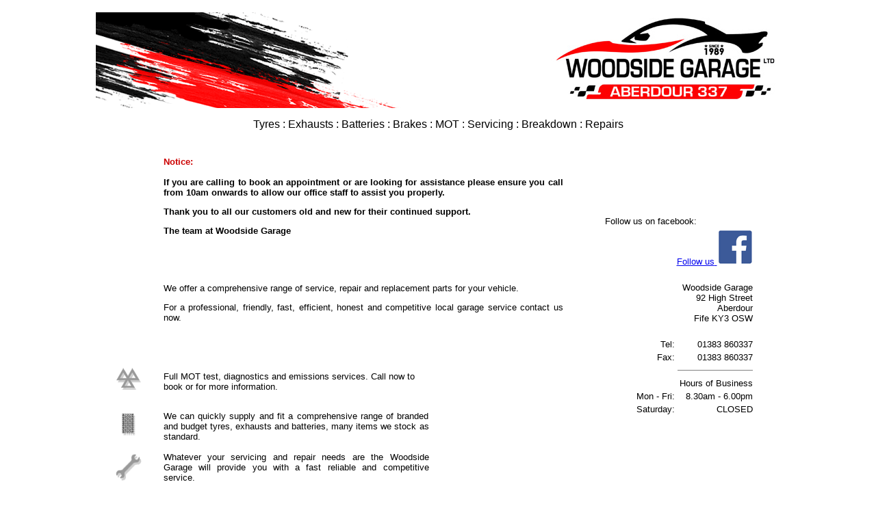

--- FILE ---
content_type: text/html
request_url: http://woodsidegarage.com/
body_size: 6672
content:
<!DOCTYPE html PUBLIC "-//W3C//DTD XHTML 1.0 Transitional//EN" "http://www.w3.org/TR/xhtml1/DTD/xhtml1-transitional.dtd">
<html xmlns="http://www.w3.org/1999/xhtml">
<head>
<meta http-equiv="Content-Type" content="text/html; charset=iso-8859-1" />
<title>Woodside Garage Ltd Aberdour 337</title>
<link href="CSS/wsgstyle.css" rel="stylesheet" type="text/css" />
<style type="text/css">
<!--
.style1 {
	font-size: 16px;
	font-family: Verdana, Arial, Helvetica, sans-serif;
	position: relative;
}
-->
</style>
</head>

<body>
<table width="80%" border="0" align="center" cellpadding="5" cellspacing="5">
  <tr>
    <td height="140" colspan="2" class="header"><div align="right"><img src="images/newlogo.jpg" alt="Woodside Garage Aberdour 337" width="331" height="140" /></div></td>
  </tr>
  <tr>
    <td colspan="2" class="bigservices style1">Tyres : Exhausts
   : Batteries : Brakes : MOT : Servicing : Breakdown : Repairs</td>
  </tr>
  <tr>
    <td class="normjust"><table width="100%" border="0" align="left" cellpadding="5" cellspacing="5">
        <tr>
          <td rowspan="3">&nbsp;</td>
          <td colspan="2" class="bodbold"><p class="nav"><span class="normjustboldCovid">Notice: </span><br />  
              <span class="normjustbold"><br />
             If you are calling to book an appointment or are looking for assistance please ensure you call from 10am onwards to allow our office staff to assist you properly. </span></p>
            <p class="normjustbold">Thank you to all our customers old and new for their continued support.</p>
            <p class="normjustbold">The team at Woodside Garage</p>
            <p><br />          
            </p></td>
        </tr>
        <tr>
          <td colspan="2" class="bodjust"><p>We offer a comprehensive range of service, repair
              and replacement parts for your vehicle. </p>
            <p>For a professional, friendly,
                fast, efficient, honest and competitive local garage service contact us
              now.</p>
          </td>
        </tr>
        <tr>
          <td colspan="2" class="bodjust">&nbsp;</td>
        </tr>
        <tr>
          <td width="60"><div align="center"><img src="images/icons/mot.gif" alt="Woodside Garage full MOT test centre services" width="42" height="43" /></div></td>
          <td width="277"><div align="left" class="bodjust">
            <p>Full MOT test, diagnostics
              and emissions services. Call now to book or for more information.</p>
          </div></td>
          <td width="158">&nbsp;</td>
        </tr>
        <tr>
          <td><div align="center"><img src="images/icons/tyres.gif" alt="A full range of branded and budget tyres available fast fitting cometitive pricing" width="42" height="43" /></div></td>
          <td class="bodjust">We can quickly supply and fit a comprehensive range of
            branded and budget tyres, exhausts and batteries, many items we stock as
          standard.</td>
          <td width="158">&nbsp;</td>
        </tr>
        <tr>
          <td><div align="center"><img src="images/icons/service.gif" alt="WOODSIDE GARAGE servicing and repairs" width="42" height="43" /></div></td>
          <td class="bodjust">Whatever your servicing and repair needs are the Woodside
          Garage will provide you with a fast reliable and competitive service.</td>
          <td width="158">&nbsp;</td>
        </tr>
          </table></td>
    <td width="30%" class="normjust"><div align="center">
      <table width="220" border="0" align="center" cellpadding="2" cellspacing="0">
        <tr>
          <td colspan="2">Follow us on facebook: </td>
        </tr>
        <tr>
          <td colspan="2"><div align="right"><a href="https://www.facebook.com/pages/category/Automotive-Repair-Shop/Woodside-garage-Aberdour-104636754482908/">Follow us</a><a href="https://www.facebook.com/pages/category/Automotive-Repair-Shop/Woodside-garage-Aberdour-104636754482908/"></a><a href="https://www.facebook.com/pages/category/Automotive-Repair-Shop/Woodside-garage-Aberdour-104636754482908/"> <img src="images/fb.gif" alt="Woodside Garage Aberdour facebook" width="52" height="52" border="0" /></a></div></td>
        </tr>
        <tr>
          <td colspan="2">&nbsp;</td>
        </tr>
        <tr>
          <td colspan="2"><div align="right"><span class="bodbold">Woodside Garage<br />
            92 High Street<br />
            Aberdour<br />
            Fife KY3 OSW</span><span class="bodjust"> </span><span class="bodjust"></span></div></td>
        </tr>
        <tr>
          <td>&nbsp;</td>
          <td>&nbsp;</td>
        </tr>
        <tr>
          <td width="48%"><div align="right" class="bodbold">Tel:</div></td>
          <td width="52%"><div align="right"><span class="bodjust">01383 860337</span></div></td>
        </tr>
        <tr>
          <td><div align="right" class="bodbold">Fax:</div></td>
          <td><div align="right"><span class="bodjust">01383 860337</span></div></td>
        </tr>
        <tr>
          <td>&nbsp;</td>
          <td><div align="right">
              <hr size="1" noshade="noshade" />
          </div></td>
        </tr>
        <tr>
          <td colspan="2"><div align="right"><span class="bodbold">Hours of Business</span></div></td>
        </tr>
        <tr>
          <td><div align="right" class="bodbold">Mon - Fri:</div></td>
          <td><div align="right"><span class="bodjust">8.30am - 6.00pm</span></div></td>
        </tr>
        <tr>
          <td><div align="right" class="bodbold">Saturday:</div></td>
          <td><div align="right">CLOSED </div></td>
        </tr>
      </table>
    </div></td>
  </tr>
  <tr>
    <td colspan="2" class="crightjust"><img src="images/logos/bendix.gif" alt="Woodside Garage Aberdour" width="71" height="20" /> &nbsp; <img src="images/logos/Boge.gif" alt="Woodside Garage Aberdour" width="72" height="27" />&nbsp; <img src="images/logos/bosch.gif" alt="Woodside Garage Aberdour" width="82" height="17" /> &nbsp; <img src="images/logos/bridgestone.gif" alt="Woodside Garage Aberdour" width="92" height="20" /> <img src="images/logos/fram.gif" alt="Woodside Garage Aberdour" width="92" height="20" />&nbsp; <img src="images/logos/pirellibutton.gif" alt="Woodside Garage Aberdour" width="92" height="20" />&nbsp; <img src="images/logos/dunlopLogo.gif" alt="Woodside Garage Aberdour" width="92" height="20" />&nbsp; <img src="images/logos/goodyear.gif" alt="Woodside Garage" width="92" height="20" /><br />
      <span class="cright">&copy; Woodside Garage 2019 Servicing
    Fife for over 30 years<br />
Bosch Motor Plus Agents </span></td>
  </tr>
</table>
</body>
</html>


--- FILE ---
content_type: text/css
request_url: http://woodsidegarage.com/CSS/wsgstyle.css
body_size: 2237
content:
.crightjust {
	font-family: Geneva, Arial, Helvetica, sans-serif;
	font-size: x-small;
	color: #666666;
	text-align: center;
	border-top-width: 1px;
	border-top-style: dotted;
	border-top-color: #333333;
}
.normjust {
	font-family: Geneva, Arial, Helvetica, sans-serif;
	font-size: small;
	color: #000000;
	text-align: justify;
}
.normjustbold {
	font-family: Geneva, Arial, Helvetica, sans-serif;
	font-size: small;
	color: #000000;
	text-align: justify;
	font-weight: bold;
}
.bigservices {
	font-family: Geneva, Arial, Helvetica, sans-serif;
	font-size: small;
	color: #000000;
	text-align: center;
}
.headstyle {
	border-bottom-width: thin;
	border-bottom-style: dotted;
	border-bottom-color: #333333;
}
A.nav:link		{font-family: Geneva, Arial, Helvetica, sans-serif; font-size: 14px; text-decoration: none; color: #cccccc; }
A.nav:visited	{font-family: Geneva, Arial, Helvetica, sans-serif; font-size: 14px; text-decoration: none; color: #FFFFFF; }
A.nav:hover   {font-family: Geneva, Arial, Helvetica, sans-serif; font-size: 14px; text-decoration: none; color: #FFFFFF;
}
A.templatemenu:link		{font-family: Geneva, Arial, Helvetica, sans-serif; font-size: 12px; text-decoration: none; color: #FFFFFF; }
A.templatemenu:visited	{font-family: Geneva, Arial, Helvetica, sans-serif; font-size: 12px; text-decoration: none; color: #FFFFFF; }
A.templatemenu:hover   {font-family: Geneva, Arial, Helvetica, sans-serif; font-size: 12px; text-decoration: none; color: #FFFFFF;
}

A.templatemenucright:link		{font-family: Geneva, Arial, Helvetica, sans-serif; font-size: x-small; text-decoration: none; color: #cccccc; }
A.templatemenucright:visited	{font-family: Geneva, Arial, Helvetica, sans-serif; font-size: x-small; text-decoration: none; color: #FFFFFF; }
A.templatemenucright:hover   {font-family: Geneva, Arial, Helvetica, sans-serif; font-size: x-small; text-decoration: none; color: #FFFFFF;
}
.header {
	background-image: url(../images/header.gif);
	background-repeat: no-repeat;
	background-position: left center;
}
.normjustboldCovid {

	font-family: Geneva, Arial, Helvetica, sans-serif;
	font-size: small;
	color: #CC0000;
	text-align: justify;
	font-weight: bold;
}
